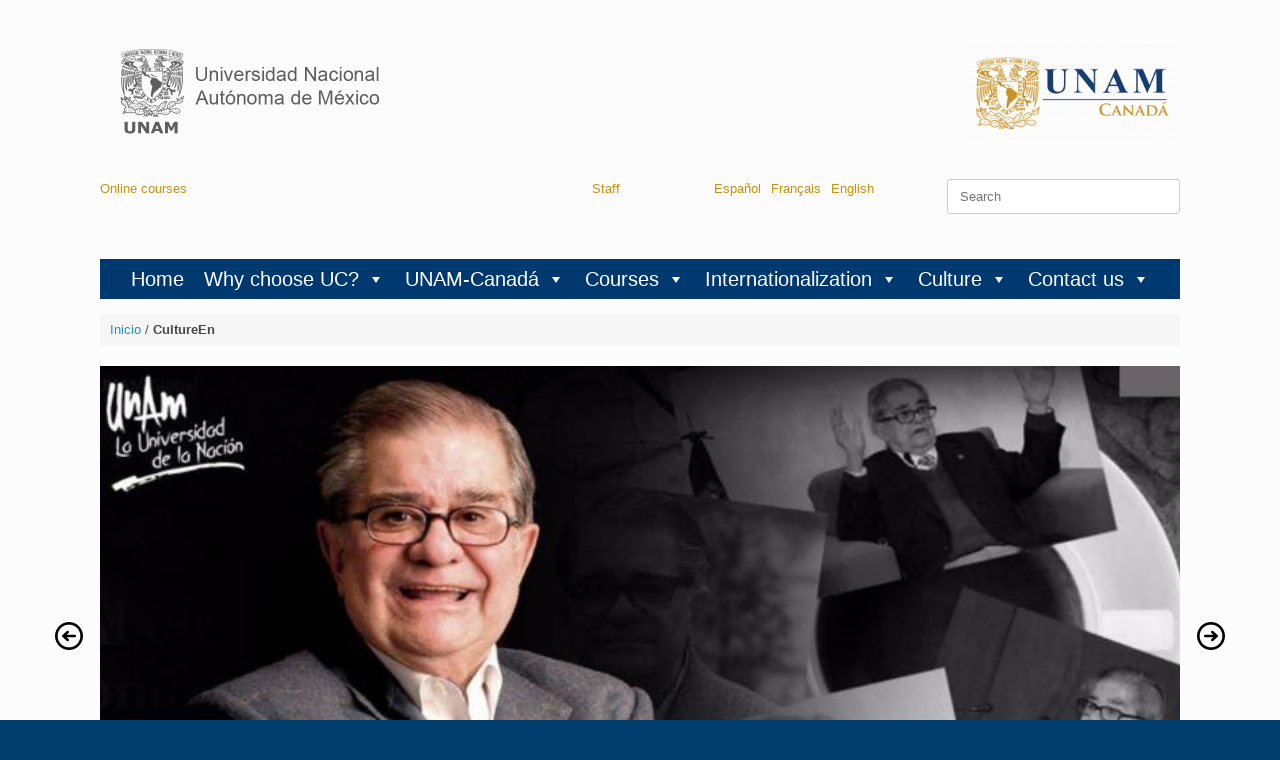

--- FILE ---
content_type: text/css
request_url: https://canada.unam.mx/wp-content/plugins/template-events-calendar/assets/css/ect-list-view.min.css?ver=2.4.7
body_size: 2203
content:
#ect-events-list-content,.ect-list-wrapper{display:flex;flex-direction:column;width:100%;margin:5px auto;padding:0;max-width:100%}#ect-events-list-content h2.ect-events-page-title{margin:0 auto 20px;width:100%}.ect-list-post{width:100%;height:100%;min-height:200px;box-sizing:border-box;word-break:break-word;display:flex;margin:15px auto;border:1px solid #00000020;border-radius:15px;padding:5px;gap:15px}.ect-list-post-left{width:30%;background-size:cover;position:relative;min-height:200px;z-index:9}.ect-list-post-right{width:70%;display:flex}.ect-list-post-left:hover{-webkit-filter:brightness(95%) hue-rotate(2deg);filter:brightness(95%) hue-rotate(2deg)}.ect-list-img{height:100%;width:100%}.ect-list-post.style-1 .ect-list-date,.ect-list-post.style-1 .ect-list-img{min-height:200px;border-radius:7px;padding:5px}.ect-list-post a{box-shadow:none;text-decoration:none}.ect-list-post-left .ect-list-date{-webkit-transition:width linear .5s;transition:width linear .5s;width:35%;min-width:100px;display:flex;align-items:center;justify-content:center;text-align:center;background:rgba(224,232,243,.96);height:100%;color:#fff;padding:8px;box-sizing:border-box;position:relative;top:0;z-index:2}.ect-list-post:hover .ect-list-post-left .ect-list-date{width:100%}.ect-list-date .ect-date-area{text-align:center;line-height:92%;font-size:35px;font-family:inherit;padding-top:14px}.ect-list-post.style-2 .ect-list-date .ect-date-area{text-align:left}.ect-list-date .ect-date-area .ev-day{font-size:1em;clear:both;display:inline-block;width:100%}.ect-list-date .ect-date-area .ev-mo{font-size:.55em;clear:both;display:inline-block;width:100%}.ect-list-date .ect-date-area .ev-yr{font-size:.5em;clear:both;display:inline-block;width:100%;position:relative}.ect-list-date .ect-date-area .ev-time{font-size:.32em;clear:both;display:inline-block;width:100%;line-height:1.35em}#ect-events-list-content .ect-share-wrapper{position:absolute;right:10px;top:10px;z-index:11}.ect-list-post .ect-share-wrapper .ect-social-share-list{width:45px;top:0;left:-50px;border:1px solid #00000015;border-radius:10px;display:flex;flex-direction:column;align-items:center;box-shadow:0 0 5px -3px #b5b5b5}.ect-list-post.style-3 .ect-list-img{padding:5px;border-radius:7px}.ect-list-post .ect-style3-desc .ect-event-content p{margin-bottom:0}.ect-list-post .ect-share-wrapper:hover .ect-social-share-list{top:0}.ect-list-post .ect-share-wrapper .ect-social-share-list:before{display:none}.ect-list-post .ect-share-wrapper .ect-social-share-list a{line-height:35px}#ect-events-list-content .ect-list-post .ect-share-wrapper i.ect-icon-share:before{background-color:#00000000}.ect-list-post-right-table{display:flex;height:100%;width:100%}.ect-list-post-right .ect-list-description{width:70%;height:100%;display:flex;flex-direction:column;padding:10px;box-sizing:border-box;position:relative;justify-content:center;gap:8px}.ect-list-post a.ect-events-read-more{display:inline-block}.ect-list-wrapper .ect-list-post-right .ect-list-venue{height:100%;display:flex}.ect-list-wrapper .style-3 .ect-list-post-right .ect-list-venue .ect-icon{width:auto}.ect-list-wrapper .style-1 .ect-list-post-right .ect-list-venue{width:30%;height:100%;flex-direction:column;justify-content:center;padding:10px;border-radius:7px;background-color:#00000015}.ect-list-wrapper .style-2 .ect-list-post-right .ect-list-venue{width:100%;flex-direction:column;margin-top:10px}.ect-list-post h2.ect-list-title{font-size:18px;font-family:inherit;margin:0;padding:0}.ect-list-post h2.ect-list-title a{text-decoration:none;box-shadow:none}.ect-list-post h2.ect-list-title a:hover{filter:opacity(.75);-webkit-filter:opacity(.75)}.ect-list-post .ect-event-content,.ect-list-post .ect-events-read-more,.ect-list-post .ect-rate-area{font-size:13px;font-family:inherit;padding:0;margin:0;display:flex;width:100%;line-height:1.6em;flex-direction:column}.ect-list-description .ect-event-content p{padding:0;margin:0;display:inline-block;width:100%;line-height:23px}a.ect-event-read-more{text-decoration:none;margin-top:10px;display:inline-block}#ect-events-list-content .ect-list-cost{position:relative}#ect-events-list-content .ect-rate-area{display:inline-block}.ect-venue-details{font-size:13px;line-height:inherit;text-decoration:none;display:inline-block}.ect-list-venue .ect-venue-details .tribe-address{width:100%;display:inline-block}.ect-venue-details .tribe-address span{display:inline-block}.ect-venue-details .tribe-address .tribe-delimiter{margin-right:3px}.ect-venue-details .tribe-address .tribe-postal-code{margin:0 3px}.ect-list-venue .ect-google{display:inline-block;width:100%;margin-bottom:5px}.ect-list-venue .ect-google a{font-size:12px;color:rgba(0,0,0,.5);box-shadow:0 1px 0 0 currentColor}.ect-list-post .ect-list-venue .ect-rate-area{display:inline-block;width:100%;background:rgba(0,0,0,.15);font-size:22px}.ect-list-post .ect-icon::before{margin-left:0}.modern-list-right-side{width:30%;height:100%;display:flex;padding:10px 15px;align-items:center;box-sizing:border-box;flex-direction:column;justify-content:center}.modern-list-right-side .ect-list-date,.modern-list-right-side .ect-list-date .ect-date-area{display:inline-block;width:100%}.ect-list-post.style-2{overflow:hidden;margin-bottom:20px;border:1px solid #00000020;padding:10px;border-radius:10px}#ect-events-list-content .style-2 .ect-rate-area{width:100%;margin:0;display:inline-block}.ect-list-post.style-2 .modern-list-right-side{border-radius:0 10px 10px 0}.ect-list-post.style-2 .ect-list-img{border-radius:10px 0 0 10px}.ect-modern-time{text-align:center;font-size:.65em!important;line-height:1.25em}.style-3 .ect-list-post-right .ect-list-description{width:100%}.style-3 i.ect-icon-location{vertical-align:top;font-size:13px}.ect-list-post.style-3{min-height:auto;overflow:hidden;margin-bottom:20px;padding:10px}.ect-list-post.style-3 .ect-list-post-left{overflow:hidden}.ect-list-post.style-3 .ect-list-post-left .ect-list-date{width:100%;opacity:.95;border-radius:7px}.ect-list-post.style-3 .ect-list-post-left:hover{border-radius:7px}#ect-events-list-content .style-3 .ect-rate-area{margin-top:0}.ect-list-post.style-3 .ect-list-post-left .ect-list-date .ect-date-area{width:calc(100% - 50px);min-height:calc(100% - 50px);border:1px solid;display:flex;flex-direction:column;justify-content:center;align-items:center;gap:5px;border-radius:7px;padding:14px 0}.ect-list-post.style-3 .ect-clslist-event-details{box-shadow:unset;background:#ffffff00;display:flex;flex-direction:column;justify-content:center;align-items:flex-start;gap:5px;position:relative;width:180px}.ect-list-post.style-3 .ect-list-post-right{background:#f4fcff00}.ect-list-post.style-3 .ect-list-post-left .ect-list-date:hover{background:#ff000000!important}.ect-list-post.style-3 .ect-list-post-left .ect-list-date:hover .ect-date-area{display:none}.ect-list-post.style-3 .ect-list-post-left .ect-list-img:hover{transition-duration:1s;transform:scale(1.5)}@media only screen and (max-width:790px){.ect-list-post{margin-bottom:35px;flex-direction:column}.ect-list-wrapper .style-1 .ect-list-post-right .ect-list-venue{width:100%}.ect-list-date .ect-date-area,.ect-list-post .ect-clslist-time,.ect-list-post .ect-list-title,.ect-list-post .ect-style3-desc .ect-event-content p,.ect-list-post a.ect-events-read-more{text-align:center}.ect-list-post-left .ect-list-date{width:100%;top:inherit;bottom:0}.ect-list-date .ect-date-area .ev-day,.ect-list-date .ect-date-area .ev-mo,.ect-list-date .ect-date-area .ev-yr{clear:none;width:auto;height:auto;float:left;top:0;margin-left:5px}.ect-list-post.style-2 .ect-list-date .ect-date-area .ev-day{font-size:.55em}.ect-list-date .ect-date-area .ev-time{margin-left:5px}.ect-list-post.style-1 .ect-list-date .ect-date-area,.ect-list-post.style-1 .ect-list-date .ev-time{display:flex;justify-content:center;flex-wrap:wrap}.ect-list-post.style-2 .ect-list-date .ect-date-area .ev-time{text-align:center}.modern-list-right-side .ect-list-date,.modern-list-right-side .ect-list-date .ect-date-area{display:flex;justify-content:center;padding-top:0;flex-wrap:wrap}.ect-event-category ul.tribe_events_cat{justify-content:center}#ect-events-list-content .ect-share-wrapper .ect-social-share-list:before{left:inherit;right:6px}.ect-list-post .ect-list-post-right .ect-list-description{border-right:0}.ect-list-img{min-height:210px}.ect-list-post-left,.ect-list-post-right,.ect-list-post-right-table,.ect-list-venue{display:block;width:100%;overflow:hidden;height:auto;text-align:center}.ect-list-post.style-3 .ect-list-description,.ect-list-post.style-3 .ect-list-post-right-table,.ect-list-post.style-3 .ect-list-venue,.ect-list-post.style-3 a.ect-events-read-more{text-align:left;align-items:self-start}.ect-list-post-right .ect-list-venue{width:100%;overflow:hidden;height:auto}.ect-list-post{padding:30px auto}.ect-list-post-right .ect-list-description,.modern-list-right-side{align-items:center;width:100%}.ect-list-description .ect-event-content{align-items:center}.ect-modern-time{display:inline-block}.ect-clslist-event-date,.ect-clslist-event-details,.ect-clslist-event-details a.tribe-events-read-more,.ect-clslist-event-info{display:inline-block;width:100%;position:relative;padding:10px}.ect-list-post.style-3 .ect-clslist-event-details{position:absolute;right:10px;top:10px}#ect-events-list-content .style-1 .ect-rate-area{float:left;margin-top:0}.ect-list-post.style-3 .ect-list-post-left .ect-list-date{min-height:210px}.ect-list-post.style-3{position:relative}}.ect-list-post-left span.ect-custom-schedule{display:flex;text-align:center;line-height:92%;font-size:38px;font-family:inherit;padding-top:14px;align-items:center}.ect-list-post.style-2 .ect-list-img,.ect-list-post.style-2 .modern-list-right-side{border-radius:10px}.ect-list-post.style-2 .ect-list-description{border-bottom:none;gap:8px}.style-4 .ect-list-schedule{background:#fff;border:1px solid #c5c5c5;padding:2px;position:absolute;width:100px;right:0;left:auto;bottom:0}.ect-list-schedule-wrap{align-items:center;border:1px solid #c5c5c5;display:flex;flex-direction:column;justify-content:center}.ect-list-schedule .ev-mo{color:#fa5a41;font-size:.625rem;letter-spacing:.15em;line-height:.9}.ect-list-schedule .ev-day{font-size:1.5rem;line-height:1}.ect-grid-image-style4{width:100%;position:relative}.ect-list-schedule span{display:block;text-align:center}#ect-events-list-content .ect-share-style-4 .ect-share-wrapper{right:unset;left:11px}#ect-events-list-content .style-4 .ect-rate-area{float:none}.ect-list-post .ect-icon-clock:before,.ect-list-post .ect-icon-location:before,.ect-list-post .ect-icon-ticket:before{margin-left:0!important}

--- FILE ---
content_type: text/css
request_url: https://canada.unam.mx/wp-content/uploads/siteorigin-widgets/sow-headline-default-33b5bd6ab82f.css?ver=d7af7f148cef15972f8ce50d88a0628f
body_size: 378
content:
.so-widget-sow-headline-default-33b5bd6ab82f .sow-headline-container h6.sow-headline {
  font-family: Helvetica Neue, Helvetica, Arial, sans-serif;
  font-weight: 400;
  
  text-align: left;
  
  line-height: 1.4em;
  font-size: 20px;
  
  
}
@media (max-width: 780px) {
  .so-widget-sow-headline-default-33b5bd6ab82f .sow-headline-container h6.sow-headline {
    text-align: left;
  }
}
.so-widget-sow-headline-default-33b5bd6ab82f .sow-headline-container h3.sow-sub-headline {
  
  text-align: center;
  
  line-height: 1.4em;
  
  
  
}
@media (max-width: 780px) {
  .so-widget-sow-headline-default-33b5bd6ab82f .sow-headline-container h3.sow-sub-headline {
    text-align: center;
  }
}
.so-widget-sow-headline-default-33b5bd6ab82f .sow-headline-container .decoration {
  line-height: 0em;
  text-align: center;
  margin-top: 5px;
  margin-bottom: 5px;
}
@media (max-width: 780px) {
  .so-widget-sow-headline-default-33b5bd6ab82f .sow-headline-container .decoration {
    text-align: center;
  }
}
.so-widget-sow-headline-default-33b5bd6ab82f .sow-headline-container .decoration .decoration-inside {
  height: 1px;
  display: inline-block;
  border-top: 1px solid #eeeeee;
  width: 100%;
  max-width: 100%;
}
.so-widget-sow-headline-default-33b5bd6ab82f .sow-headline-container *:first-child {
  margin-top: 0 !important;
}
.so-widget-sow-headline-default-33b5bd6ab82f .sow-headline-container *:last-child {
  margin-bottom: 0 !important;
}

--- FILE ---
content_type: text/css
request_url: https://canada.unam.mx/wp-content/uploads/siteorigin-widgets/sow-icon-default-420a29144d55.css?ver=d7af7f148cef15972f8ce50d88a0628f
body_size: 157
content:
.so-widget-sow-icon-default-420a29144d55 .sow-icon {
  text-align: left;
}
.so-widget-sow-icon-default-420a29144d55 .sow-icon span,
.so-widget-sow-icon-default-420a29144d55 .sow-icon a span {
  display: inline-block;
  color: #ffffff !important;
  font-size: 25px !important;
}

--- FILE ---
content_type: text/javascript
request_url: https://canada.unam.mx/wp-content/plugins/portfolio-wp/js/jquery/jquery.lightgallery.js?ver=d7af7f148cef15972f8ce50d88a0628f
body_size: 6286
content:
/** ==========================================================

* jquery lightGallery.js v1.1.5 // 3/29/2015
* http://sachinchoolur.github.io/lightGallery/
* Released under the MIT License - http://opensource.org/licenses/mit-license.html  ---- FREE ----

=========================================================/**/
;
(function ($) {
    "use strict";
    $.fn.lightGallery = function (options) {
        var defaults = {
                mode: 'slide',
                useCSS: true,
                cssEasing: 'ease', //'cubic-bezier(0.25, 0, 0.25, 1)',//
                easing: 'linear', //'for jquery animation',//
                speed: 600,
                addClass: '',

                closable: true,
                loop: false,
                auto: false,
                pause: 4000,
                escKey: true,
                controls: true,
                hideControlOnEnd: false,

                preload: 1, //number of preload slides. will exicute only after the current slide is fully loaded. ex:// you clicked on 4th image and if preload = 1 then 3rd slide and 5th slide will be loaded in the background after the 4th slide is fully loaded.. if preload is 2 then 2nd 3rd 5th 6th slides will be preloaded.. ... ...
                showAfterLoad: true,
                selector: null,
                index: false,

                lang: {
                    allPhotos: 'All photos'
                },
                counter: false,

                exThumbImage: false,
                thumbnail: true,
                showThumbByDefault: false,
                animateThumb: true,
                currentPagerPosition: 'middle',
                thumbWidth: 100,
                thumbMargin: 5,


                mobileSrc: false,
                mobileSrcMaxWidth: 640,
                swipeThreshold: 50,
                enableTouch: true,
                enableDrag: true,

                vimeoColor: 'CCCCCC',
                youtubePlayerParams: false, // See: https://developers.google.com/youtube/player_parameters
                videoAutoplay: true,
                videoMaxWidth: '855px',

                dynamic: false,
                dynamicEl: [],
                //callbacks

                onOpen: function (plugin) {},
                onSlideBefore: function (plugin) {},
                onSlideAfter: function (plugin) {},
                onSlideNext: function (plugin) {},
                onSlidePrev: function (plugin) {},
                onBeforeClose: function (plugin) {},
                onCloseAfter: function (plugin) {},
                onOpenExternal  : function(plugin, index) {},
                onToggleInfo  : function(plugin) {}
            },
            el = $(this),
            plugin = this,
            $children = null,
            index = 0,
            isActive = false,
            lightGalleryOn = false,
            isTouch = document.createTouch !== undefined || ('ontouchstart' in window) || ('onmsgesturechange' in window) || navigator.msMaxTouchPoints,
            $gallery, $galleryCont, $slider, $slide, $prev, $next, prevIndex, $thumb_cont, $thumb, windowWidth, interval, usingThumb = false,
            aTiming = false,
            aSpeed = false;
        var settings = $.extend(true, {}, defaults, options);
        var lightGallery = {
            init: function () {
                el.each(function () {
                    var $this = $(this);
                    if (settings.dynamic) {
                        $children = settings.dynamicEl;
                        index = 0;
                        prevIndex = index;
                        setUp.init(index);
                    } else {
                        if (settings.selector !== null) {
                            $children = $(settings.selector);
                        } else {
                            $children = $this.children();
                        }
                        $children.on('click', function (e) {
                            if (settings.selector !== null) {
                                $children = $(settings.selector);
                            } else {
                                $children = $this.children();
                            }
                            e.preventDefault();
                            e.stopPropagation();
                            index = $children.index(this);
                            prevIndex = index;
                            setUp.init(index);
                        });
                    }
                });
            }
        };
        var setUp = {
            init: function () {
                isActive = true;
                this.structure();
                this.getWidth();
                this.closeSlide();
                this.autoStart();
                this.counter();
                this.slideTo();
                this.buildThumbnail();
                this.addInfoHtml();
                this.keyPress();
                if (settings.index) {
                    this.slide(settings.index);
                    this.animateThumb(settings.index);
                } else {
                    this.slide(index);
                    this.animateThumb(index);
                }
                if (settings.enableDrag) {
                    this.touch();
                }
                if (settings.enableTouch) {
                    this.enableTouch();
                }

                setTimeout(function () {
                    $gallery.addClass('opacity');
                }, 50);
            },
            structure: function () {
                $('body').append('<div id="lg-outer" class="' + settings.addClass + '"><div id="lg-gallery"><div id="lg-slider"></div><a id="lg-close" class="close"><i class="fa fa-close cl-icon"></a></div></div>').addClass('light-gallery');
                $galleryCont = $('#lg-outer');
                $gallery = $('#lg-gallery');
                if (settings.showAfterLoad === true) {
                    $gallery.addClass('show-after-load');
                }
                $slider = $gallery.find('#lg-slider');
                var slideList = '';
                if (settings.dynamic) {
                    for (var i = 0; i < settings.dynamicEl.length; i++) {
                        slideList += '<div class="lg-slide"></div>';
                    }
                } else {
                    $children.each(function () {
                        slideList += '<div class="lg-slide"></div>';
                    });
                }
                $slider.append(slideList);
                $slide = $gallery.find('.lg-slide');
            },
            closeSlide: function () {
                var $this = this;
                if (settings.closable) {
                    $('#lg-outer')
                        .on('click', function (event) {
                            if ($(event.target).is('.lg-slide')) {
                                plugin.destroy(false);
                            }
                        });
                }
                $('#lg-close').bind('click touchend', function () {
                    plugin.destroy(false);
                });
            },
            getWidth: function () {
                var resizeWindow = function () {
                    windowWidth = $(window).width();
                };
                $(window).bind('resize.lightGallery', resizeWindow());
            },
            doCss: function () {
                var support = function () {
                    var transition = ['transition', 'MozTransition', 'WebkitTransition', 'OTransition', 'msTransition', 'KhtmlTransition'];
                    var root = document.documentElement;
                    for (var i = 0; i < transition.length; i++) {
                        if (transition[i] in root.style) {
                            return true;
                        }
                    }
                };
                if (settings.useCSS && support()) {
                    return true;
                }
                return false;
            },
            enableTouch: function () {
                var $this = this;
                if (isTouch) {
                    var startCoords = {},
                        endCoords = {};
                    $('body').on('touchstart.lightGallery', function (e) {
                        endCoords = e.originalEvent.targetTouches[0];
                        startCoords.pageX = e.originalEvent.targetTouches[0].pageX;
                        startCoords.pageY = e.originalEvent.targetTouches[0].pageY;
                    });
                    $('body').on('touchmove.lightGallery', function (e) {
                        var orig = e.originalEvent;
                        endCoords = orig.targetTouches[0];
                        
                        //patch
                        if(!jQuery(e.target).parent().hasClass("lg-info")) e.preventDefault();
                    });
                    $('body').on('touchend.lightGallery', function (e) {
                        var distance = endCoords.pageX - startCoords.pageX,
                            swipeThreshold = settings.swipeThreshold;
                        if (distance >= swipeThreshold) {
                            $this.prevSlide();
                            clearInterval(interval);
                        } else if (distance <= -swipeThreshold) {
                            $this.nextSlide();
                            clearInterval(interval);
                        }
                    });
                }
            },
            touch: function () {
                var xStart, xEnd;
                var $this = this;
                $('.light-gallery').bind('mousedown', function (e) {
                    e.stopPropagation();
                    e.preventDefault();
                    xStart = e.pageX;
                });
                $('.light-gallery').bind('mouseup', function (e) {
                    e.stopPropagation();
                    e.preventDefault();
                    xEnd = e.pageX;
                    if (xEnd - xStart > 20) {
                        $this.prevSlide();
                    } else if (xStart - xEnd > 20) {
                        $this.nextSlide();
                    }
                });
            },
            isVideo: function (src, index) {
                var youtube = src.match(/\/\/(?:www\.)?youtu(?:\.be|be\.com)\/(?:watch\?v=|embed\/)?([a-z0-9_\-]+)/i);
                var vimeo = src.match(/\/\/(?:www\.)?vimeo.com\/([0-9a-z\-_]+)/i);
                var iframe = false;
                if (settings.dynamic) {
                    if (settings.dynamicEl[index].iframe == 'true') {
                        iframe = true;
                    }
                } else {
                    if ($children.eq(index).attr('data-iframe') == 'true') {
                        iframe = true;
                    }
                }
                if (youtube || vimeo || iframe) {
                    return true;
                }
            },
            loadVideo: function (src, _id) {
                var youtube = src.match(/\/\/(?:www\.)?youtu(?:\.be|be\.com)\/(?:watch\?v=|embed\/)?([a-z0-9_\-]+)/i);
                var vimeo = src.match(/\/\/(?:www\.)?vimeo.com\/([0-9a-z\-_]+)/i);
                var video = '';
                var a = '';
                if (youtube) {
                    if (settings.videoAutoplay === true && lightGalleryOn === false) {
                        a = '?autoplay=1&rel=0&wmode=opaque';
                    } else {
                        a = '?wmode=opaque';
                    }

                    if (settings.youtubePlayerParams) {
                        var youtubeParams = $.param(settings.youtubePlayerParams);
                        a = a + '&' + youtubeParams;
                    }

                    video = '<iframe class="object" width="560" height="315" src="//www.youtube.com/embed/' + youtube[1] + a + '" frameborder="0" allowfullscreen></iframe>';
                } else if (vimeo) {
                    if (settings.videoAutoplay === true && lightGalleryOn === false) {
                        a = 'autoplay=1&amp;';
                    } else {
                        a = '';
                    }
                    video = '<iframe class="object" id="video' + _id + '" width="560" height="315"  src="http://player.vimeo.com/video/' + vimeo[1] + '?' + a + 'byline=0&amp;portrait=0&amp;color=' + settings.vimeoColor + '" frameborder="0" webkitAllowFullScreen mozallowfullscreen allowFullScreen></iframe>';
                } else {
                    video = '<iframe class="object" frameborder="0" src="' + src + '"  allowfullscreen="true"></iframe>';
                }
                return '<div class="video-cont" style="max-width:' + settings.videoMaxWidth + ' !important;"><div class="video">' + video + '</div></div>';
            },
            addHtml: function (index) {
                var dataSubHtml = null;
                if (settings.dynamic) {
                    dataSubHtml = settings.dynamicEl[index]['sub-html'];
                } else {
                    dataSubHtml = $children.eq(index).attr('data-sub-html');
                }
                if (typeof dataSubHtml !== 'undefined' && dataSubHtml !== null) {
                    var fL = dataSubHtml.substring(0, 1);
                    if (fL == '.' || fL == '#') {
                        dataSubHtml = $(dataSubHtml).html();
                    } else {
                        dataSubHtml = dataSubHtml;
                    }
                    $slide.eq(index).append(dataSubHtml);
                }
            },
            addInfoHtml: function () {
                var dataSubHtml = null;
                if (settings.dynamic) {
                    dataSubHtml = settings['sub-html'];
                } else {
                    dataSubHtml = $(plugin).attr('data-sub-html');
                }
                if (typeof dataSubHtml !== 'undefined' && dataSubHtml !== null) {
                    $gallery.append(dataSubHtml);
                }
            },
            preload: function (index) {
                var newIndex = index;
                for (var k = 0; k <= settings.preload; k++) {
                    if (k >= $children.length - index) {
                        break;
                    }
                    this.loadContent(newIndex + k, true);
                }
                for (var h = 0; h <= settings.preload; h++) {
                    if (newIndex - h < 0) {
                        break;
                    }
                    this.loadContent(newIndex - h, true);
                }
            },
            loadObj: function (r, index) {
                var $this = this;
                $slide.eq(index).find('.object').on('load error', function () {
                    $slide.eq(index).addClass('complete');
                });
                if (r === false) {
                    if (!$slide.eq(index).hasClass('complete')) {
                        $slide.eq(index).find('.object').on('load error', function () {
                            $this.preload(index);
                        });
                    } else {
                        $this.preload(index);
                    }
                }
            },
            loadContent: function (index, rec) {
                var $this = this;
                var i, j, l = $children.length - index;
                var src;

                if (settings.preload > $children.length) {
                    settings.preload = $children.length;
                }
                if (settings.mobileSrc === true && windowWidth <= settings.mobileSrcMaxWidth) {
                    if (settings.dynamic) {
                        src = settings.dynamicEl[index].mobileSrc;
                    } else {
                        src = $children.eq(index).attr('data-responsive-src');
                    }
                }

                // Fall back to use non-responsive source if no responsive source was found
                if (!src) {
                    if (settings.dynamic) {
                        src = settings.dynamicEl[index].src;
                    } else {
                        src = $children.eq(index).attr('data-src');
                    }
                }
                var time = 0;
                if (rec === true) {
                    time = settings.speed + 400;
                }

                if (typeof src !== 'undefined' && src !== '') {
                    if (!$this.isVideo(src, index)) {
                        setTimeout(function () {
                            if (!$slide.eq(index).hasClass('loaded')) {
                                $slide.eq(index).prepend('<img class="object" src="' + src + '" />');
                                $this.addHtml(index);
                                $slide.eq(index).addClass('loaded');
                            }
                            $this.loadObj(rec, index);
                        }, time);
                    } else {
                        setTimeout(function () {
                            if (!$slide.eq(index).hasClass('loaded')) {
                                $slide.eq(index).prepend($this.loadVideo(src, index));
                                $this.addHtml(index);
                                $slide.eq(index).addClass('loaded');

                                if (settings.auto && settings.videoAutoplay === true) {
                                    clearInterval(interval);
                                }
                            }
                            $this.loadObj(rec, index);
                        }, time);

                    }
                } else {
                    setTimeout(function () {
                        if (!$slide.eq(index).hasClass('loaded')) {
                            var dataHtml = null;
                            if (settings.dynamic) {
                                dataHtml = settings.dynamicEl[index].html;
                            } else {
                                dataHtml = $children.eq(index).attr('data-html');
                            }
                            if (typeof dataHtml !== 'undefined' && dataHtml !== null) {
                                var fL = dataHtml.substring(0, 1);
                                if (fL == '.' || fL == '#') {
                                    dataHtml = $(dataHtml).html();
                                } else {
                                    dataHtml = dataHtml;
                                }
                            }
                            if (typeof dataHtml !== 'undefined' && dataHtml !== null) {
                                $slide.eq(index).append('<div class="video-cont" style="max-width:' + settings.videoMaxWidth + ' !important;"><div class="video">' + dataHtml + '</div></div>');
                            }
                            $this.addHtml(index);
                            $slide.eq(index).addClass('loaded complete');

                            if (settings.auto && settings.videoAutoplay === true) {
                                clearInterval(interval);
                            }
                        }
                        $this.loadObj(rec, index);
                    }, time);
                }

            },
            counter: function () {
                if (settings.counter === true) {
                    var slideCount = $("#lg-slider > div").length;
                    $gallery.append("<div id='lg-counter'><span id='lg-counter-current'></span> / <span id='lg-counter-all'>" + slideCount + "</span></div>");
                }
            },
            buildThumbnail: function () {
                if (settings.thumbnail === true && $children.length > 1) {
                    var $this = this,
                        $close = '';
                    if (!settings.showThumbByDefault) {
                        $close = '<span class="close ib"><i class="fa fa-close cl-icon"></span>';
                    }
                    $gallery.append('<div class="thumb-cont"><div class="thumb-info">' + $close + '</div><div class="thumb-inner"></div></div>');
                    $thumb_cont = $gallery.find('.thumb-cont');
                    $prev.after('<a class="cl-external"><i class="fa fa-chain cl-icon"></a>'); //mx: 
                    $prev.after('<a class="cl-info"><i class="fa fa-info cl-icon"></i></a>'); //mx: 
                    $prev.after('<a class="cl-thumb"><i class="fa fa-list cl-icon"></a>');
                    $prev.parent().addClass('has-thumb');
                    $gallery.find('.cl-thumb').bind('click touchend', function () {
                        $gallery.addClass('open');
                        if ($this.doCss() && settings.mode === 'slide') {
                            $slide.eq(index).prevAll().removeClass('next-slide').addClass('prev-slide');
                            $slide.eq(index).nextAll().removeClass('prev-slide').addClass('next-slide');
                        }
                    });
                    $gallery.find('.cl-external').bind('click touchend', function () {
                        settings.onOpenExternal.call(this, plugin,$gallery.find('.thumb.active').index());
                    });
                    $gallery.find('.cl-info').bind('click touchend', function () {
                        settings.onToggleInfo.call(this, plugin);
                    });
                    $gallery.find('.thumb-cont .close').bind('click touchend', function () {
                        $gallery.removeClass('open');
                    });
                    var thumbInfo = $gallery.find('.thumb-info');
                    var $thumb_inner = $gallery.find('.thumb-inner');
                    var thumbList = '';
                    var thumbImg;
                    if (settings.dynamic) {
                        for (var i = 0; i < settings.dynamicEl.length; i++) {
                            thumbImg = settings.dynamicEl[i].thumb;
                            thumbList += '<div class="thumb"><img src="' + thumbImg + '" /></div>';
                        }
                    } else {
                        $children.each(function () {
                            if (settings.exThumbImage === false || typeof $(this).attr(settings.exThumbImage) == 'undefined' || $(this).attr(settings.exThumbImage) === null) {
                                thumbImg = $(this).find('img').attr('src');
                            } else {
                                thumbImg = $(this).attr(settings.exThumbImage);
                            }
                            thumbList += '<div class="thumb"><img src="' + thumbImg + '" /></div>';
                        });
                    }
                    $thumb_inner.append(thumbList);
                    $thumb = $thumb_inner.find('.thumb');
                    $thumb.css({
                        'margin-right': settings.thumbMargin + 'px',
                        'width': settings.thumbWidth + 'px'
                    });
                    if (settings.animateThumb === true) {
                        var width = ($children.length * (settings.thumbWidth + settings.thumbMargin));
                        $gallery.find('.thumb-inner').css({
                            'width': width + 'px',
                            'position': 'relative',
                            'transition-duration': settings.speed + 'ms'
                        });
                    }
                    $thumb.bind('click touchend', function () {
                        usingThumb = true;
                        var index = $(this).index();
                        $thumb.removeClass('active');
                        $(this).addClass('active');
                        $this.slide(index);
                        $this.animateThumb(index);
                        clearInterval(interval);
                    });
                    thumbInfo.prepend('<span class="ib count">' + settings.lang.allPhotos + ' (' + $thumb.length + ')</span>');
                    if (settings.showThumbByDefault) {
                        $gallery.addClass('open');
                    }
                }
            },
            animateThumb: function (index) {
                if (settings.animateThumb === true) {
                    var thumb_contW = $gallery.find('.thumb-cont').width();
                    var position;
                    switch (settings.currentPagerPosition) {
                    case 'left':
                        position = 0;
                        break;
                    case 'middle':
                        position = (thumb_contW / 2) - (settings.thumbWidth / 2);
                        break;
                    case 'right':
                        position = thumb_contW - settings.thumbWidth;
                    }
                    var left = ((settings.thumbWidth + settings.thumbMargin) * index - 1) - position;
                    var width = ($children.length * (settings.thumbWidth + settings.thumbMargin));
                    if (left > (width - thumb_contW)) {
                        left = width - thumb_contW;
                    }
                    if (left < 0) {
                        left = 0;
                    }
                    if (this.doCss()) {
                        $gallery.find('.thumb-inner').css('transform', 'translate3d(-' + left + 'px, 0px, 0px)');
                    } else {
                        $gallery.find('.thumb-inner').animate({
                            left: -left + "px"
                        }, settings.speed);
                    }
                }
            },
            slideTo: function () {
                var $this = this;
                if (settings.controls === true && $children.length > 1) {
                    $gallery.append('<div id="lg-action"><a id="lg-prev"></a><a id="lg-next"></a></div>');
                    $prev = $gallery.find('#lg-prev');
                    $next = $gallery.find('#lg-next');
                    $prev.bind('click', function () {
                        $this.prevSlide();
                        clearInterval(interval);
                    });
                    $next.bind('click', function () {
                        $this.nextSlide();
                        clearInterval(interval);
                    });
                }
            },
            autoStart: function () {
                var $this = this;
                if (settings.auto === true) {
                    interval = setInterval(function () {
                        if (index + 1 < $children.length) {
                            index = index;
                        } else {
                            index = -1;
                        }
                        index++;
                        $this.slide(index);
                    }, settings.pause);
                }
            },
            keyPress: function () {
                var $this = this;
                $(window).bind('keyup.lightGallery', function (e) {
                    e.preventDefault();
                    e.stopPropagation();
                    if (e.keyCode === 37) {
                        $this.prevSlide();
                        clearInterval(interval);
                    }
                    if (e.keyCode === 38 && settings.thumbnail === true && $children.length > 1) {
                        if (!$gallery.hasClass('open')) {
                            if ($this.doCss() && settings.mode === 'slide') {
                                $slide.eq(index).prevAll().removeClass('next-slide').addClass('prev-slide');
                                $slide.eq(index).nextAll().removeClass('prev-slide').addClass('next-slide');
                            }
                            $gallery.addClass('open');
                        }
                    } else if (e.keyCode === 39) {
                        $this.nextSlide();
                        clearInterval(interval);
                    }
                    if (e.keyCode === 40 && settings.thumbnail === true && $children.length > 1 && !settings.showThumbByDefault) {
                        if ($gallery.hasClass('open')) {
                            $gallery.removeClass('open');
                        }
                    } else if (settings.escKey === true && e.keyCode === 27) {
                        if (!settings.showThumbByDefault && $gallery.hasClass('open')) {
                            $gallery.removeClass('open');
                        } else {
                            plugin.destroy(false);
                        }
                    }
                });
            },
            nextSlide: function () {
                var $this = this;
                index = $slide.index($slide.eq(prevIndex));
                if (index + 1 < $children.length) {
                    index++;
                    $this.slide(index);
                } else {
                    if (settings.loop) {
                        index = 0;
                        $this.slide(index);
                    } else if (settings.thumbnail === true && $children.length > 1 && !settings.showThumbByDefault) {
                        $gallery.addClass('open');
                    } else {
                        $slide.eq(index).find('.object').addClass('right-end');
                        setTimeout(function () {
                            $slide.find('.object').removeClass('right-end');
                        }, 400);
                    }
                }
                $this.animateThumb(index);
                settings.onSlideNext.call(this, plugin);
            },
            prevSlide: function () {
                var $this = this;
                index = $slide.index($slide.eq(prevIndex));
                if (index > 0) {
                    index--;
                    $this.slide(index);
                } else {
                    if (settings.loop) {
                        index = $children.length - 1;
                        $this.slide(index);
                    } else if (settings.thumbnail === true && $children.length > 1 && !settings.showThumbByDefault) {
                        $gallery.addClass('open');
                    } else {
                        $slide.eq(index).find('.object').addClass('left-end');
                        setTimeout(function () {
                            $slide.find('.object').removeClass('left-end');
                        }, 400);
                    }
                }
                $this.animateThumb(index);
                settings.onSlidePrev.call(this, plugin);
            },
            slide: function (index) {
                var $this = this;
                if (lightGalleryOn) {
                    setTimeout(function () {
                        $this.loadContent(index, false);
                    }, settings.speed + 400);
                    if (!$slider.hasClass('on')) {
                        $slider.addClass('on');
                    }
                    if (this.doCss() && settings.speed !== '') {
                        if (!$slider.hasClass('speed')) {
                            $slider.addClass('speed');
                        }
                        if (aSpeed === false) {
                            $slider.css('transition-duration', settings.speed + 'ms');
                            aSpeed = true;
                        }
                    }
                    if (this.doCss() && settings.cssEasing !== '') {
                        if (!$slider.hasClass('timing')) {
                            $slider.addClass('timing');
                        }
                        if (aTiming === false) {
                            $slider.css('transition-timing-function', settings.cssEasing);
                            aTiming = true;
                        }
                    }
                    settings.onSlideBefore.call(this, plugin);
                } else {
                    $this.loadContent(index, false);
                }
                if (settings.mode === 'slide') {
                    var isiPad = navigator.userAgent.match(/iPad/i) !== null;
                    if (this.doCss() && !$slider.hasClass('slide') && !isiPad) {
                        $slider.addClass('slide');
                    } else if (this.doCss() && !$slider.hasClass('use-left') && isiPad) {
                        $slider.addClass('use-left');
                    }
                    /*                  if(this.doCss()){
                        $slider.css({ 'transform' : 'translate3d('+(-index*100)+'%, 0px, 0px)' });
                    }*/
                    if (!this.doCss() && !lightGalleryOn) {
                        $slider.css({
                            left: (-index * 100) + '%'
                        });
                        //$slide.eq(index).css('transition','none');
                    } else if (!this.doCss() && lightGalleryOn) {
                        $slider.animate({
                            left: (-index * 100) + '%'
                        }, settings.speed, settings.easing);
                    }
                } else if (settings.mode === 'fade') {
                    if (this.doCss() && !$slider.hasClass('fade-m')) {
                        $slider.addClass('fade-m');
                    } else if (!this.doCss() && !$slider.hasClass('animate')) {
                        $slider.addClass('animate');
                    }
                    if (!this.doCss() && !lightGalleryOn) {
                        $slide.fadeOut(100);
                        $slide.eq(index).fadeIn(100);
                    } else if (!this.doCss() && lightGalleryOn) {
                        $slide.eq(prevIndex).fadeOut(settings.speed, settings.easing);
                        $slide.eq(index).fadeIn(settings.speed, settings.easing);
                    }
                }
                if (index + 1 >= $children.length && settings.auto && settings.loop === false) {
                    clearInterval(interval);
                }
                $slide.eq(prevIndex).removeClass('current');
                $slide.eq(index).addClass('current');
                if (this.doCss() && settings.mode === 'slide') {
                    if (usingThumb === false) {
                        $('.prev-slide').removeClass('prev-slide');
                        $('.next-slide').removeClass('next-slide');
                        $slide.eq(index - 1).addClass('prev-slide');
                        $slide.eq(index + 1).addClass('next-slide');
                    } else {
                        $slide.eq(index).prevAll().removeClass('next-slide').addClass('prev-slide');
                        $slide.eq(index).nextAll().removeClass('prev-slide').addClass('next-slide');
                    }
                }
                if (settings.thumbnail === true && $children.length > 1) {
                    $thumb.removeClass('active');
                    $thumb.eq(index).addClass('active');
                }
                if (settings.controls && settings.hideControlOnEnd && settings.loop === false && $children.length > 1) {
                    var l = $children.length;
                    l = parseInt(l) - 1;
                    if (index === 0) {
                        $prev.addClass('disabled');
                        $next.removeClass('disabled');
                    } else if (index === l) {
                        $prev.removeClass('disabled');
                        $next.addClass('disabled');
                    } else {
                        $prev.add($next).removeClass('disabled');
                    }
                }
                prevIndex = index;
                lightGalleryOn === false ? settings.onOpen.call(this, plugin) : settings.onSlideAfter.call(this, plugin);
                setTimeout(function () {
                    lightGalleryOn = true;
                });
                usingThumb = false;
                if (settings.counter) {
                    $("#lg-counter-current").text(index + 1);
                }
                $(window).bind('resize.lightGallery', function () {
                    setTimeout(function () {
                        $this.animateThumb(index);
                    }, 200);
                });
            }
        };
        plugin.isActive = function () {
            if (isActive === true) {
                return true;
            } else {
                return false;
            }

        };
        plugin.destroy = function (d) {
            isActive = false;
            d = typeof d !== 'undefined' ? false : true;
            settings.onBeforeClose.call(this, plugin);
            var lightGalleryOnT = lightGalleryOn;
            lightGalleryOn = false;
            aTiming = false;
            aSpeed = false;
            usingThumb = false;
            clearInterval(interval);
            if (d === true) {
                $children.off('click touch touchstart');
            }
            $('.light-gallery').off('mousedown mouseup');
            $('body').off('touchstart.lightGallery touchmove.lightGallery touchend.lightGallery');
            $(window).off('resize.lightGallery keyup.lightGallery');
            if (lightGalleryOnT === true) {
                $gallery.addClass('fade-m');
                setTimeout(function () {
                    $galleryCont.remove();
                    $('body').removeClass('light-gallery');
                }, 500);
            }
            settings.onCloseAfter.call(this, plugin);
        };
        lightGallery.init();
        return this;
    };
}(jQuery));